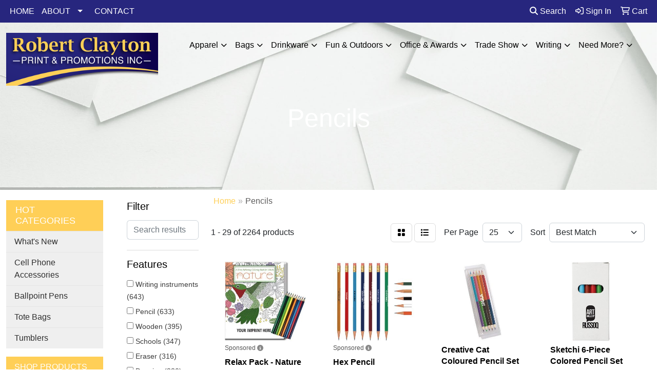

--- FILE ---
content_type: text/html
request_url: https://www.robertclayton.ca/ws/ws.dll/StartSrch?UID=33231&WENavID=15890979
body_size: 13378
content:
<!DOCTYPE html>
<html lang="en"><head>
<meta charset="utf-8">
<meta http-equiv="X-UA-Compatible" content="IE=edge">
<meta name="viewport" content="width=device-width, initial-scale=1">
<!-- The above 3 meta tags *must* come first in the head; any other head content must come *after* these tags -->


<link href="/distsite/styles/8/css/bootstrap.min.css" rel="stylesheet" />
<link href="https://fonts.googleapis.com/css?family=Open+Sans:400,600|Oswald:400,600" rel="stylesheet">
<link href="/distsite/styles/8/css/owl.carousel.min.css" rel="stylesheet">
<link href="/distsite/styles/8/css/nouislider.css" rel="stylesheet">
<!--<link href="/distsite/styles/8/css/menu.css" rel="stylesheet"/>-->
<link href="/distsite/styles/8/css/flexslider.css" rel="stylesheet">
<link href="/distsite/styles/8/css/all.min.css" rel="stylesheet">
<link href="/distsite/styles/8/css/slick/slick.css" rel="stylesheet"/>
<link href="/distsite/styles/8/css/lightbox/lightbox.css" rel="stylesheet"  />
<link href="/distsite/styles/8/css/yamm.css" rel="stylesheet" />
<!-- Custom styles for this theme -->
<link href="/we/we.dll/StyleSheet?UN=33231&Type=WETheme&TS=C45999.375162037" rel="stylesheet">
<!-- Custom styles for this theme -->
<link href="/we/we.dll/StyleSheet?UN=33231&Type=WETheme-PS&TS=C45999.375162037" rel="stylesheet">


<!-- HTML5 shim and Respond.js for IE8 support of HTML5 elements and media queries -->
<!--[if lt IE 9]>
      <script src="https://oss.maxcdn.com/html5shiv/3.7.3/html5shiv.min.js"></script>
      <script src="https://oss.maxcdn.com/respond/1.4.2/respond.min.js"></script>
    <![endif]-->

</head>

<body style="background:#fff;">


  <!-- Slide-Out Menu -->
  <div id="filter-menu" class="filter-menu">
    <button id="close-menu" class="btn-close"></button>
    <div class="menu-content">
      
<aside class="filter-sidebar">



<div class="filter-section first">
	<h2>Filter</h2>
	 <div class="input-group mb-3">
	 <input type="text" style="border-right:0;" placeholder="Search results" class="form-control text-search-within-results" name="SearchWithinResults" value="" maxlength="100" onkeyup="HandleTextFilter(event);">
	  <label class="input-group-text" style="background-color:#fff;"><a  style="display:none;" href="javascript:void(0);" class="remove-filter" data-toggle="tooltip" title="Clear" onclick="ClearTextFilter();"><i class="far fa-times" aria-hidden="true"></i> <span class="fa-sr-only">x</span></a></label>
	</div>
</div>

<a href="javascript:void(0);" class="clear-filters"  style="display:none;" onclick="ClearDrillDown();">Clear all filters</a>

<div class="filter-section"  style="display:none;">
	<h2>Categories</h2>

	<div class="filter-list">

	 

		<!-- wrapper for more filters -->
        <div class="show-filter">

		</div><!-- showfilters -->

	</div>

		<a href="#" class="show-more"  style="display:none;" >Show more</a>
</div>


<div class="filter-section" >
	<h2>Features</h2>

		<div class="filter-list">

	  		<div class="checkbox"><label><input class="filtercheckbox" type="checkbox" name="2|Writing instruments" ><span> Writing instruments (643)</span></label></div><div class="checkbox"><label><input class="filtercheckbox" type="checkbox" name="2|Pencil" ><span> Pencil (633)</span></label></div><div class="checkbox"><label><input class="filtercheckbox" type="checkbox" name="2|Wooden" ><span> Wooden (395)</span></label></div><div class="checkbox"><label><input class="filtercheckbox" type="checkbox" name="2|Schools" ><span> Schools (347)</span></label></div><div class="checkbox"><label><input class="filtercheckbox" type="checkbox" name="2|Eraser" ><span> Eraser (316)</span></label></div><div class="checkbox"><label><input class="filtercheckbox" type="checkbox" name="2|Drawing" ><span> Drawing (280)</span></label></div><div class="checkbox"><label><input class="filtercheckbox" type="checkbox" name="2|Wood" ><span> Wood (278)</span></label></div><div class="checkbox"><label><input class="filtercheckbox" type="checkbox" name="2|Round" ><span> Round (276)</span></label></div><div class="checkbox"><label><input class="filtercheckbox" type="checkbox" name="2|Writing" ><span> Writing (275)</span></label></div><div class="checkbox"><label><input class="filtercheckbox" type="checkbox" name="2|Lead" ><span> Lead (267)</span></label></div><div class="show-filter"><div class="checkbox"><label><input class="filtercheckbox" type="checkbox" name="2|Writing utensil" ><span> Writing utensil (252)</span></label></div><div class="checkbox"><label><input class="filtercheckbox" type="checkbox" name="2|Novelty pencil" ><span> Novelty pencil (220)</span></label></div><div class="checkbox"><label><input class="filtercheckbox" type="checkbox" name="2|Bentcil" ><span> Bentcil (219)</span></label></div><div class="checkbox"><label><input class="filtercheckbox" type="checkbox" name="2|Bent pencil" ><span> Bent pencil (217)</span></label></div><div class="checkbox"><label><input class="filtercheckbox" type="checkbox" name="2|Shape pencil" ><span> Shape pencil (217)</span></label></div><div class="checkbox"><label><input class="filtercheckbox" type="checkbox" name="2|Multicolor digital" ><span> Multicolor digital (211)</span></label></div><div class="checkbox"><label><input class="filtercheckbox" type="checkbox" name="2|Full color digital" ><span> Full color digital (209)</span></label></div><div class="checkbox"><label><input class="filtercheckbox" type="checkbox" name="2|Stationery" ><span> Stationery (209)</span></label></div><div class="checkbox"><label><input class="filtercheckbox" type="checkbox" name="2|Office" ><span> Office (208)</span></label></div><div class="checkbox"><label><input class="filtercheckbox" type="checkbox" name="2|Pen" ><span> Pen (200)</span></label></div><div class="checkbox"><label><input class="filtercheckbox" type="checkbox" name="2|Durable" ><span> Durable (177)</span></label></div><div class="checkbox"><label><input class="filtercheckbox" type="checkbox" name="2|Portable" ><span> Portable (176)</span></label></div><div class="checkbox"><label><input class="filtercheckbox" type="checkbox" name="2|Student" ><span> Student (173)</span></label></div><div class="checkbox"><label><input class="filtercheckbox" type="checkbox" name="2|Art" ><span> Art (155)</span></label></div><div class="checkbox"><label><input class="filtercheckbox" type="checkbox" name="2|#2hb graphite" ><span> #2hb graphite (140)</span></label></div><div class="checkbox"><label><input class="filtercheckbox" type="checkbox" name="2|Sketching" ><span> Sketching (136)</span></label></div><div class="checkbox"><label><input class="filtercheckbox" type="checkbox" name="2|Kid" ><span> Kid (120)</span></label></div><div class="checkbox"><label><input class="filtercheckbox" type="checkbox" name="2|Graphite" ><span> Graphite (118)</span></label></div><div class="checkbox"><label><input class="filtercheckbox" type="checkbox" name="2|Pocket clip" ><span> Pocket clip (116)</span></label></div><div class="checkbox"><label><input class="filtercheckbox" type="checkbox" name="2|Pre-sharpened" ><span> Pre-sharpened (112)</span></label></div><div class="checkbox"><label><input class="filtercheckbox" type="checkbox" name="2|Lightweight" ><span> Lightweight (108)</span></label></div><div class="checkbox"><label><input class="filtercheckbox" type="checkbox" name="2|Mechanical" ><span> Mechanical (100)</span></label></div><div class="checkbox"><label><input class="filtercheckbox" type="checkbox" name="2|Golf" ><span> Golf (95)</span></label></div><div class="checkbox"><label><input class="filtercheckbox" type="checkbox" name="2|Short" ><span> Short (92)</span></label></div><div class="checkbox"><label><input class="filtercheckbox" type="checkbox" name="2|Ferrule" ><span> Ferrule (87)</span></label></div><div class="checkbox"><label><input class="filtercheckbox" type="checkbox" name="2|Hexagon" ><span> Hexagon (82)</span></label></div><div class="checkbox"><label><input class="filtercheckbox" type="checkbox" name="2|Painting" ><span> Painting (82)</span></label></div><div class="checkbox"><label><input class="filtercheckbox" type="checkbox" name="2|Smooth" ><span> Smooth (80)</span></label></div><div class="checkbox"><label><input class="filtercheckbox" type="checkbox" name="2|Coloring" ><span> Coloring (79)</span></label></div><div class="checkbox"><label><input class="filtercheckbox" type="checkbox" name="2|Set" ><span> Set (79)</span></label></div><div class="checkbox"><label><input class="filtercheckbox" type="checkbox" name="2|Artist" ><span> Artist (78)</span></label></div><div class="checkbox"><label><input class="filtercheckbox" type="checkbox" name="2|#2hb graphite lead" ><span> #2hb graphite lead (77)</span></label></div><div class="checkbox"><label><input class="filtercheckbox" type="checkbox" name="2|Ballpoint" ><span> Ballpoint (77)</span></label></div><div class="checkbox"><label><input class="filtercheckbox" type="checkbox" name="2|Classroom" ><span> Classroom (76)</span></label></div><div class="checkbox"><label><input class="filtercheckbox" type="checkbox" name="2|Creative" ><span> Creative (75)</span></label></div><div class="checkbox"><label><input class="filtercheckbox" type="checkbox" name="2|Sharpener" ><span> Sharpener (74)</span></label></div><div class="checkbox"><label><input class="filtercheckbox" type="checkbox" name="2|Eco-friendly" ><span> Eco-friendly (72)</span></label></div><div class="checkbox"><label><input class="filtercheckbox" type="checkbox" name="2|Gift" ><span> Gift (72)</span></label></div><div class="checkbox"><label><input class="filtercheckbox" type="checkbox" name="2|Hex" ><span> Hex (72)</span></label></div><div class="checkbox"><label><input class="filtercheckbox" type="checkbox" name="2|Carpenter" ><span> Carpenter (71)</span></label></div></div>

			<!-- wrapper for more filters -->
			<div class="show-filter">

			</div><!-- showfilters -->
 		</div>
		<a href="#" class="show-more"  >Show more</a>


</div>


<div class="filter-section" >
	<h2>Colours</h2>

		<div class="filter-list">

		  	<div class="checkbox"><label><input class="filtercheckbox" type="checkbox" name="1|Red" ><span> Red (907)</span></label></div><div class="checkbox"><label><input class="filtercheckbox" type="checkbox" name="1|Green" ><span> Green (836)</span></label></div><div class="checkbox"><label><input class="filtercheckbox" type="checkbox" name="1|White" ><span> White (709)</span></label></div><div class="checkbox"><label><input class="filtercheckbox" type="checkbox" name="1|Black" ><span> Black (700)</span></label></div><div class="checkbox"><label><input class="filtercheckbox" type="checkbox" name="1|Blue" ><span> Blue (674)</span></label></div><div class="checkbox"><label><input class="filtercheckbox" type="checkbox" name="1|Pink" ><span> Pink (594)</span></label></div><div class="checkbox"><label><input class="filtercheckbox" type="checkbox" name="1|Orange" ><span> Orange (573)</span></label></div><div class="checkbox"><label><input class="filtercheckbox" type="checkbox" name="1|Yellow" ><span> Yellow (532)</span></label></div><div class="checkbox"><label><input class="filtercheckbox" type="checkbox" name="1|Purple" ><span> Purple (526)</span></label></div><div class="checkbox"><label><input class="filtercheckbox" type="checkbox" name="1|Silver" ><span> Silver (355)</span></label></div><div class="show-filter"><div class="checkbox"><label><input class="filtercheckbox" type="checkbox" name="1|Teal green" ><span> Teal green (238)</span></label></div><div class="checkbox"><label><input class="filtercheckbox" type="checkbox" name="1|Lime green" ><span> Lime green (234)</span></label></div><div class="checkbox"><label><input class="filtercheckbox" type="checkbox" name="1|Metallic gold" ><span> Metallic gold (226)</span></label></div><div class="checkbox"><label><input class="filtercheckbox" type="checkbox" name="1|Purple/pink" ><span> Purple/pink (221)</span></label></div><div class="checkbox"><label><input class="filtercheckbox" type="checkbox" name="1|Black/tan beige" ><span> Black/tan beige (218)</span></label></div><div class="checkbox"><label><input class="filtercheckbox" type="checkbox" name="1|Blue solid yellow" ><span> Blue solid yellow (218)</span></label></div><div class="checkbox"><label><input class="filtercheckbox" type="checkbox" name="1|Denim blue change green to lime" ><span> Denim blue change green to lime (218)</span></label></div><div class="checkbox"><label><input class="filtercheckbox" type="checkbox" name="1|Orange to yellow" ><span> Orange to yellow (218)</span></label></div><div class="checkbox"><label><input class="filtercheckbox" type="checkbox" name="1|Us currency green" ><span> Us currency green (218)</span></label></div><div class="checkbox"><label><input class="filtercheckbox" type="checkbox" name="1|Brown" ><span> Brown (148)</span></label></div><div class="checkbox"><label><input class="filtercheckbox" type="checkbox" name="1|Various" ><span> Various (139)</span></label></div><div class="checkbox"><label><input class="filtercheckbox" type="checkbox" name="1|Gray" ><span> Gray (105)</span></label></div><div class="checkbox"><label><input class="filtercheckbox" type="checkbox" name="1|Dark blue" ><span> Dark blue (100)</span></label></div><div class="checkbox"><label><input class="filtercheckbox" type="checkbox" name="1|Dark green" ><span> Dark green (92)</span></label></div><div class="checkbox"><label><input class="filtercheckbox" type="checkbox" name="1|Gold" ><span> Gold (72)</span></label></div><div class="checkbox"><label><input class="filtercheckbox" type="checkbox" name="1|Light blue" ><span> Light blue (70)</span></label></div><div class="checkbox"><label><input class="filtercheckbox" type="checkbox" name="1|Navy blue" ><span> Navy blue (62)</span></label></div><div class="checkbox"><label><input class="filtercheckbox" type="checkbox" name="1|Royal blue" ><span> Royal blue (59)</span></label></div><div class="checkbox"><label><input class="filtercheckbox" type="checkbox" name="1|Light green" ><span> Light green (52)</span></label></div><div class="checkbox"><label><input class="filtercheckbox" type="checkbox" name="1|Neon orange" ><span> Neon orange (49)</span></label></div><div class="checkbox"><label><input class="filtercheckbox" type="checkbox" name="1|Neon green" ><span> Neon green (48)</span></label></div><div class="checkbox"><label><input class="filtercheckbox" type="checkbox" name="1|Neon yellow" ><span> Neon yellow (47)</span></label></div><div class="checkbox"><label><input class="filtercheckbox" type="checkbox" name="1|Natural" ><span> Natural (46)</span></label></div><div class="checkbox"><label><input class="filtercheckbox" type="checkbox" name="1|Clear" ><span> Clear (44)</span></label></div><div class="checkbox"><label><input class="filtercheckbox" type="checkbox" name="1|Natural beige" ><span> Natural beige (43)</span></label></div><div class="checkbox"><label><input class="filtercheckbox" type="checkbox" name="1|Sky blue" ><span> Sky blue (40)</span></label></div><div class="checkbox"><label><input class="filtercheckbox" type="checkbox" name="1|Wood brown" ><span> Wood brown (34)</span></label></div><div class="checkbox"><label><input class="filtercheckbox" type="checkbox" name="1|Neon pink" ><span> Neon pink (31)</span></label></div><div class="checkbox"><label><input class="filtercheckbox" type="checkbox" name="1|Maroon red" ><span> Maroon red (29)</span></label></div><div class="checkbox"><label><input class="filtercheckbox" type="checkbox" name="1|Beige" ><span> Beige (24)</span></label></div><div class="checkbox"><label><input class="filtercheckbox" type="checkbox" name="1|Assorted" ><span> Assorted (23)</span></label></div><div class="checkbox"><label><input class="filtercheckbox" type="checkbox" name="1|White/various" ><span> White/various (21)</span></label></div><div class="checkbox"><label><input class="filtercheckbox" type="checkbox" name="1|Matte black" ><span> Matte black (19)</span></label></div><div class="checkbox"><label><input class="filtercheckbox" type="checkbox" name="1|Rosewood brown/gold" ><span> Rosewood brown/gold (19)</span></label></div><div class="checkbox"><label><input class="filtercheckbox" type="checkbox" name="1|Teal" ><span> Teal (18)</span></label></div><div class="checkbox"><label><input class="filtercheckbox" type="checkbox" name="1|Black/silver" ><span> Black/silver (16)</span></label></div><div class="checkbox"><label><input class="filtercheckbox" type="checkbox" name="1|Light pink" ><span> Light pink (15)</span></label></div><div class="checkbox"><label><input class="filtercheckbox" type="checkbox" name="1|Rose red" ><span> Rose red (15)</span></label></div><div class="checkbox"><label><input class="filtercheckbox" type="checkbox" name="1|Bright yellow" ><span> Bright yellow (14)</span></label></div><div class="checkbox"><label><input class="filtercheckbox" type="checkbox" name="1|Light purple" ><span> Light purple (14)</span></label></div></div>


			<!-- wrapper for more filters -->
			<div class="show-filter">

			</div><!-- showfilters -->

		  </div>

		<a href="#" class="show-more"  >Show more</a>
</div>


<div class="filter-section"  >
	<h2>Price Range</h2>
	<div class="filter-price-wrap">
		<div class="filter-price-inner">
			<div class="input-group">
				<span class="input-group-text input-group-text-white">$</span>
				<input type="text" class="form-control form-control-sm filter-min-prices" name="min-prices" value="" placeholder="Min" onkeyup="HandlePriceFilter(event);">
			</div>
			<div class="input-group">
				<span class="input-group-text input-group-text-white">$</span>
				<input type="text" class="form-control form-control-sm filter-max-prices" name="max-prices" value="" placeholder="Max" onkeyup="HandlePriceFilter(event);">
			</div>
		</div>
		<a href="javascript:void(0)" onclick="SetPriceFilter();" ><i class="fa-solid fa-chevron-right"></i></a>
	</div>
</div>

<div class="filter-section"   >
	<h2>Quantity</h2>
	<div class="filter-price-wrap mb-2">
		<input type="text" class="form-control form-control-sm filter-quantity" value="" placeholder="Qty" onkeyup="HandleQuantityFilter(event);">
		<a href="javascript:void(0)" onclick="SetQuantityFilter();"><i class="fa-solid fa-chevron-right"></i></a>
	</div>
</div>




	</aside>

    </div>
</div>




	<div class="container-fluid">
		<div class="row">

			<div class="col-md-3 col-lg-2">
        <div class="d-none d-md-block">
          <div id="desktop-filter">
            
<aside class="filter-sidebar">



<div class="filter-section first">
	<h2>Filter</h2>
	 <div class="input-group mb-3">
	 <input type="text" style="border-right:0;" placeholder="Search results" class="form-control text-search-within-results" name="SearchWithinResults" value="" maxlength="100" onkeyup="HandleTextFilter(event);">
	  <label class="input-group-text" style="background-color:#fff;"><a  style="display:none;" href="javascript:void(0);" class="remove-filter" data-toggle="tooltip" title="Clear" onclick="ClearTextFilter();"><i class="far fa-times" aria-hidden="true"></i> <span class="fa-sr-only">x</span></a></label>
	</div>
</div>

<a href="javascript:void(0);" class="clear-filters"  style="display:none;" onclick="ClearDrillDown();">Clear all filters</a>

<div class="filter-section"  style="display:none;">
	<h2>Categories</h2>

	<div class="filter-list">

	 

		<!-- wrapper for more filters -->
        <div class="show-filter">

		</div><!-- showfilters -->

	</div>

		<a href="#" class="show-more"  style="display:none;" >Show more</a>
</div>


<div class="filter-section" >
	<h2>Features</h2>

		<div class="filter-list">

	  		<div class="checkbox"><label><input class="filtercheckbox" type="checkbox" name="2|Writing instruments" ><span> Writing instruments (643)</span></label></div><div class="checkbox"><label><input class="filtercheckbox" type="checkbox" name="2|Pencil" ><span> Pencil (633)</span></label></div><div class="checkbox"><label><input class="filtercheckbox" type="checkbox" name="2|Wooden" ><span> Wooden (395)</span></label></div><div class="checkbox"><label><input class="filtercheckbox" type="checkbox" name="2|Schools" ><span> Schools (347)</span></label></div><div class="checkbox"><label><input class="filtercheckbox" type="checkbox" name="2|Eraser" ><span> Eraser (316)</span></label></div><div class="checkbox"><label><input class="filtercheckbox" type="checkbox" name="2|Drawing" ><span> Drawing (280)</span></label></div><div class="checkbox"><label><input class="filtercheckbox" type="checkbox" name="2|Wood" ><span> Wood (278)</span></label></div><div class="checkbox"><label><input class="filtercheckbox" type="checkbox" name="2|Round" ><span> Round (276)</span></label></div><div class="checkbox"><label><input class="filtercheckbox" type="checkbox" name="2|Writing" ><span> Writing (275)</span></label></div><div class="checkbox"><label><input class="filtercheckbox" type="checkbox" name="2|Lead" ><span> Lead (267)</span></label></div><div class="show-filter"><div class="checkbox"><label><input class="filtercheckbox" type="checkbox" name="2|Writing utensil" ><span> Writing utensil (252)</span></label></div><div class="checkbox"><label><input class="filtercheckbox" type="checkbox" name="2|Novelty pencil" ><span> Novelty pencil (220)</span></label></div><div class="checkbox"><label><input class="filtercheckbox" type="checkbox" name="2|Bentcil" ><span> Bentcil (219)</span></label></div><div class="checkbox"><label><input class="filtercheckbox" type="checkbox" name="2|Bent pencil" ><span> Bent pencil (217)</span></label></div><div class="checkbox"><label><input class="filtercheckbox" type="checkbox" name="2|Shape pencil" ><span> Shape pencil (217)</span></label></div><div class="checkbox"><label><input class="filtercheckbox" type="checkbox" name="2|Multicolor digital" ><span> Multicolor digital (211)</span></label></div><div class="checkbox"><label><input class="filtercheckbox" type="checkbox" name="2|Full color digital" ><span> Full color digital (209)</span></label></div><div class="checkbox"><label><input class="filtercheckbox" type="checkbox" name="2|Stationery" ><span> Stationery (209)</span></label></div><div class="checkbox"><label><input class="filtercheckbox" type="checkbox" name="2|Office" ><span> Office (208)</span></label></div><div class="checkbox"><label><input class="filtercheckbox" type="checkbox" name="2|Pen" ><span> Pen (200)</span></label></div><div class="checkbox"><label><input class="filtercheckbox" type="checkbox" name="2|Durable" ><span> Durable (177)</span></label></div><div class="checkbox"><label><input class="filtercheckbox" type="checkbox" name="2|Portable" ><span> Portable (176)</span></label></div><div class="checkbox"><label><input class="filtercheckbox" type="checkbox" name="2|Student" ><span> Student (173)</span></label></div><div class="checkbox"><label><input class="filtercheckbox" type="checkbox" name="2|Art" ><span> Art (155)</span></label></div><div class="checkbox"><label><input class="filtercheckbox" type="checkbox" name="2|#2hb graphite" ><span> #2hb graphite (140)</span></label></div><div class="checkbox"><label><input class="filtercheckbox" type="checkbox" name="2|Sketching" ><span> Sketching (136)</span></label></div><div class="checkbox"><label><input class="filtercheckbox" type="checkbox" name="2|Kid" ><span> Kid (120)</span></label></div><div class="checkbox"><label><input class="filtercheckbox" type="checkbox" name="2|Graphite" ><span> Graphite (118)</span></label></div><div class="checkbox"><label><input class="filtercheckbox" type="checkbox" name="2|Pocket clip" ><span> Pocket clip (116)</span></label></div><div class="checkbox"><label><input class="filtercheckbox" type="checkbox" name="2|Pre-sharpened" ><span> Pre-sharpened (112)</span></label></div><div class="checkbox"><label><input class="filtercheckbox" type="checkbox" name="2|Lightweight" ><span> Lightweight (108)</span></label></div><div class="checkbox"><label><input class="filtercheckbox" type="checkbox" name="2|Mechanical" ><span> Mechanical (100)</span></label></div><div class="checkbox"><label><input class="filtercheckbox" type="checkbox" name="2|Golf" ><span> Golf (95)</span></label></div><div class="checkbox"><label><input class="filtercheckbox" type="checkbox" name="2|Short" ><span> Short (92)</span></label></div><div class="checkbox"><label><input class="filtercheckbox" type="checkbox" name="2|Ferrule" ><span> Ferrule (87)</span></label></div><div class="checkbox"><label><input class="filtercheckbox" type="checkbox" name="2|Hexagon" ><span> Hexagon (82)</span></label></div><div class="checkbox"><label><input class="filtercheckbox" type="checkbox" name="2|Painting" ><span> Painting (82)</span></label></div><div class="checkbox"><label><input class="filtercheckbox" type="checkbox" name="2|Smooth" ><span> Smooth (80)</span></label></div><div class="checkbox"><label><input class="filtercheckbox" type="checkbox" name="2|Coloring" ><span> Coloring (79)</span></label></div><div class="checkbox"><label><input class="filtercheckbox" type="checkbox" name="2|Set" ><span> Set (79)</span></label></div><div class="checkbox"><label><input class="filtercheckbox" type="checkbox" name="2|Artist" ><span> Artist (78)</span></label></div><div class="checkbox"><label><input class="filtercheckbox" type="checkbox" name="2|#2hb graphite lead" ><span> #2hb graphite lead (77)</span></label></div><div class="checkbox"><label><input class="filtercheckbox" type="checkbox" name="2|Ballpoint" ><span> Ballpoint (77)</span></label></div><div class="checkbox"><label><input class="filtercheckbox" type="checkbox" name="2|Classroom" ><span> Classroom (76)</span></label></div><div class="checkbox"><label><input class="filtercheckbox" type="checkbox" name="2|Creative" ><span> Creative (75)</span></label></div><div class="checkbox"><label><input class="filtercheckbox" type="checkbox" name="2|Sharpener" ><span> Sharpener (74)</span></label></div><div class="checkbox"><label><input class="filtercheckbox" type="checkbox" name="2|Eco-friendly" ><span> Eco-friendly (72)</span></label></div><div class="checkbox"><label><input class="filtercheckbox" type="checkbox" name="2|Gift" ><span> Gift (72)</span></label></div><div class="checkbox"><label><input class="filtercheckbox" type="checkbox" name="2|Hex" ><span> Hex (72)</span></label></div><div class="checkbox"><label><input class="filtercheckbox" type="checkbox" name="2|Carpenter" ><span> Carpenter (71)</span></label></div></div>

			<!-- wrapper for more filters -->
			<div class="show-filter">

			</div><!-- showfilters -->
 		</div>
		<a href="#" class="show-more"  >Show more</a>


</div>


<div class="filter-section" >
	<h2>Colours</h2>

		<div class="filter-list">

		  	<div class="checkbox"><label><input class="filtercheckbox" type="checkbox" name="1|Red" ><span> Red (907)</span></label></div><div class="checkbox"><label><input class="filtercheckbox" type="checkbox" name="1|Green" ><span> Green (836)</span></label></div><div class="checkbox"><label><input class="filtercheckbox" type="checkbox" name="1|White" ><span> White (709)</span></label></div><div class="checkbox"><label><input class="filtercheckbox" type="checkbox" name="1|Black" ><span> Black (700)</span></label></div><div class="checkbox"><label><input class="filtercheckbox" type="checkbox" name="1|Blue" ><span> Blue (674)</span></label></div><div class="checkbox"><label><input class="filtercheckbox" type="checkbox" name="1|Pink" ><span> Pink (594)</span></label></div><div class="checkbox"><label><input class="filtercheckbox" type="checkbox" name="1|Orange" ><span> Orange (573)</span></label></div><div class="checkbox"><label><input class="filtercheckbox" type="checkbox" name="1|Yellow" ><span> Yellow (532)</span></label></div><div class="checkbox"><label><input class="filtercheckbox" type="checkbox" name="1|Purple" ><span> Purple (526)</span></label></div><div class="checkbox"><label><input class="filtercheckbox" type="checkbox" name="1|Silver" ><span> Silver (355)</span></label></div><div class="show-filter"><div class="checkbox"><label><input class="filtercheckbox" type="checkbox" name="1|Teal green" ><span> Teal green (238)</span></label></div><div class="checkbox"><label><input class="filtercheckbox" type="checkbox" name="1|Lime green" ><span> Lime green (234)</span></label></div><div class="checkbox"><label><input class="filtercheckbox" type="checkbox" name="1|Metallic gold" ><span> Metallic gold (226)</span></label></div><div class="checkbox"><label><input class="filtercheckbox" type="checkbox" name="1|Purple/pink" ><span> Purple/pink (221)</span></label></div><div class="checkbox"><label><input class="filtercheckbox" type="checkbox" name="1|Black/tan beige" ><span> Black/tan beige (218)</span></label></div><div class="checkbox"><label><input class="filtercheckbox" type="checkbox" name="1|Blue solid yellow" ><span> Blue solid yellow (218)</span></label></div><div class="checkbox"><label><input class="filtercheckbox" type="checkbox" name="1|Denim blue change green to lime" ><span> Denim blue change green to lime (218)</span></label></div><div class="checkbox"><label><input class="filtercheckbox" type="checkbox" name="1|Orange to yellow" ><span> Orange to yellow (218)</span></label></div><div class="checkbox"><label><input class="filtercheckbox" type="checkbox" name="1|Us currency green" ><span> Us currency green (218)</span></label></div><div class="checkbox"><label><input class="filtercheckbox" type="checkbox" name="1|Brown" ><span> Brown (148)</span></label></div><div class="checkbox"><label><input class="filtercheckbox" type="checkbox" name="1|Various" ><span> Various (139)</span></label></div><div class="checkbox"><label><input class="filtercheckbox" type="checkbox" name="1|Gray" ><span> Gray (105)</span></label></div><div class="checkbox"><label><input class="filtercheckbox" type="checkbox" name="1|Dark blue" ><span> Dark blue (100)</span></label></div><div class="checkbox"><label><input class="filtercheckbox" type="checkbox" name="1|Dark green" ><span> Dark green (92)</span></label></div><div class="checkbox"><label><input class="filtercheckbox" type="checkbox" name="1|Gold" ><span> Gold (72)</span></label></div><div class="checkbox"><label><input class="filtercheckbox" type="checkbox" name="1|Light blue" ><span> Light blue (70)</span></label></div><div class="checkbox"><label><input class="filtercheckbox" type="checkbox" name="1|Navy blue" ><span> Navy blue (62)</span></label></div><div class="checkbox"><label><input class="filtercheckbox" type="checkbox" name="1|Royal blue" ><span> Royal blue (59)</span></label></div><div class="checkbox"><label><input class="filtercheckbox" type="checkbox" name="1|Light green" ><span> Light green (52)</span></label></div><div class="checkbox"><label><input class="filtercheckbox" type="checkbox" name="1|Neon orange" ><span> Neon orange (49)</span></label></div><div class="checkbox"><label><input class="filtercheckbox" type="checkbox" name="1|Neon green" ><span> Neon green (48)</span></label></div><div class="checkbox"><label><input class="filtercheckbox" type="checkbox" name="1|Neon yellow" ><span> Neon yellow (47)</span></label></div><div class="checkbox"><label><input class="filtercheckbox" type="checkbox" name="1|Natural" ><span> Natural (46)</span></label></div><div class="checkbox"><label><input class="filtercheckbox" type="checkbox" name="1|Clear" ><span> Clear (44)</span></label></div><div class="checkbox"><label><input class="filtercheckbox" type="checkbox" name="1|Natural beige" ><span> Natural beige (43)</span></label></div><div class="checkbox"><label><input class="filtercheckbox" type="checkbox" name="1|Sky blue" ><span> Sky blue (40)</span></label></div><div class="checkbox"><label><input class="filtercheckbox" type="checkbox" name="1|Wood brown" ><span> Wood brown (34)</span></label></div><div class="checkbox"><label><input class="filtercheckbox" type="checkbox" name="1|Neon pink" ><span> Neon pink (31)</span></label></div><div class="checkbox"><label><input class="filtercheckbox" type="checkbox" name="1|Maroon red" ><span> Maroon red (29)</span></label></div><div class="checkbox"><label><input class="filtercheckbox" type="checkbox" name="1|Beige" ><span> Beige (24)</span></label></div><div class="checkbox"><label><input class="filtercheckbox" type="checkbox" name="1|Assorted" ><span> Assorted (23)</span></label></div><div class="checkbox"><label><input class="filtercheckbox" type="checkbox" name="1|White/various" ><span> White/various (21)</span></label></div><div class="checkbox"><label><input class="filtercheckbox" type="checkbox" name="1|Matte black" ><span> Matte black (19)</span></label></div><div class="checkbox"><label><input class="filtercheckbox" type="checkbox" name="1|Rosewood brown/gold" ><span> Rosewood brown/gold (19)</span></label></div><div class="checkbox"><label><input class="filtercheckbox" type="checkbox" name="1|Teal" ><span> Teal (18)</span></label></div><div class="checkbox"><label><input class="filtercheckbox" type="checkbox" name="1|Black/silver" ><span> Black/silver (16)</span></label></div><div class="checkbox"><label><input class="filtercheckbox" type="checkbox" name="1|Light pink" ><span> Light pink (15)</span></label></div><div class="checkbox"><label><input class="filtercheckbox" type="checkbox" name="1|Rose red" ><span> Rose red (15)</span></label></div><div class="checkbox"><label><input class="filtercheckbox" type="checkbox" name="1|Bright yellow" ><span> Bright yellow (14)</span></label></div><div class="checkbox"><label><input class="filtercheckbox" type="checkbox" name="1|Light purple" ><span> Light purple (14)</span></label></div></div>


			<!-- wrapper for more filters -->
			<div class="show-filter">

			</div><!-- showfilters -->

		  </div>

		<a href="#" class="show-more"  >Show more</a>
</div>


<div class="filter-section"  >
	<h2>Price Range</h2>
	<div class="filter-price-wrap">
		<div class="filter-price-inner">
			<div class="input-group">
				<span class="input-group-text input-group-text-white">$</span>
				<input type="text" class="form-control form-control-sm filter-min-prices" name="min-prices" value="" placeholder="Min" onkeyup="HandlePriceFilter(event);">
			</div>
			<div class="input-group">
				<span class="input-group-text input-group-text-white">$</span>
				<input type="text" class="form-control form-control-sm filter-max-prices" name="max-prices" value="" placeholder="Max" onkeyup="HandlePriceFilter(event);">
			</div>
		</div>
		<a href="javascript:void(0)" onclick="SetPriceFilter();" ><i class="fa-solid fa-chevron-right"></i></a>
	</div>
</div>

<div class="filter-section"   >
	<h2>Quantity</h2>
	<div class="filter-price-wrap mb-2">
		<input type="text" class="form-control form-control-sm filter-quantity" value="" placeholder="Qty" onkeyup="HandleQuantityFilter(event);">
		<a href="javascript:void(0)" onclick="SetQuantityFilter();"><i class="fa-solid fa-chevron-right"></i></a>
	</div>
</div>




	</aside>

          </div>
        </div>
			</div>

			<div class="col-md-9 col-lg-10">
				

				<ol class="breadcrumb"  >
              		<li><a href="https://www.robertclayton.ca" target="_top">Home</a></li>
             	 	<li class="active">Pencils</li>
            	</ol>




				<div id="product-list-controls">

				
						<div class="d-flex align-items-center justify-content-between">
							<div class="d-none d-md-block me-3">
								1 - 29 of  2264 <span class="d-none d-lg-inline">products</span>
							</div>
					  
						  <!-- Right Aligned Controls -->
						  <div class="product-controls-right d-flex align-items-center">
       
              <button id="show-filter-button" class="btn btn-control d-block d-md-none"><i class="fa-solid fa-filter" aria-hidden="true"></i></button>

							
							<span class="me-3">
								<a href="/ws/ws.dll/StartSrch?UID=33231&WENavID=15890979&View=T&ST=260121083428412118828234854" class="btn btn-control grid" title="Change to Grid View"><i class="fa-solid fa-grid-2" aria-hidden="true"></i>  <span class="fa-sr-only">Grid</span></a>
								<a href="/ws/ws.dll/StartSrch?UID=33231&WENavID=15890979&View=L&ST=260121083428412118828234854" class="btn btn-control" title="Change to List View"><i class="fa-solid fa-list"></i> <span class="fa-sr-only">List</span></a>
							</span>
							
					  
							<!-- Number of Items Per Page -->
							<div class="me-2 d-none d-lg-block">
								<label>Per Page</label>
							</div>
							<div class="me-3 d-none d-md-block">
								<select class="form-select notranslate" onchange="GoToNewURL(this);" aria-label="Items per page">
									<option value="/ws/ws.dll/StartSrch?UID=33231&WENavID=15890979&ST=260121083428412118828234854&PPP=10" >10</option><option value="/ws/ws.dll/StartSrch?UID=33231&WENavID=15890979&ST=260121083428412118828234854&PPP=25" selected>25</option><option value="/ws/ws.dll/StartSrch?UID=33231&WENavID=15890979&ST=260121083428412118828234854&PPP=50" >50</option><option value="/ws/ws.dll/StartSrch?UID=33231&WENavID=15890979&ST=260121083428412118828234854&PPP=100" >100</option><option value="/ws/ws.dll/StartSrch?UID=33231&WENavID=15890979&ST=260121083428412118828234854&PPP=250" >250</option>
								
								</select>
							</div>
					  
							<!-- Sort By -->
							<div class="d-none d-lg-block me-2">
								<label>Sort</label>
							</div>
							<div>
								<select class="form-select" onchange="GoToNewURL(this);">
									<option value="/ws/ws.dll/StartSrch?UID=33231&WENavID=15890979&Sort=0" selected>Best Match</option><option value="/ws/ws.dll/StartSrch?UID=33231&WENavID=15890979&Sort=3">Most Popular</option><option value="/ws/ws.dll/StartSrch?UID=33231&WENavID=15890979&Sort=1">Price (Low to High)</option><option value="/ws/ws.dll/StartSrch?UID=33231&WENavID=15890979&Sort=2">Price (High to Low)</option>
								 </select>
							</div>
						  </div>
						</div>

			  </div>

				<!-- Product Results List -->
				<ul class="thumbnail-list"><li>
 <a href="https://www.robertclayton.ca/p/HXMVK-HJQDP/relax-pack-nature-coloring-book-for-adults--colored-pencils" target="_parent" alt="Relax Pack - Nature Coloring Book for Adults + Colored Pencils" data-adid="50731|5010888" onclick="PostAdStatToService(385010888,1);">
 <div class="pr-list-grid">
		<img class="img-responsive" src="/ws/ws.dll/QPic?SN=50731&P=385010888&I=0&PX=300" alt="Relax Pack - Nature Coloring Book for Adults + Colored Pencils">
		<p class="pr-list-sponsored">Sponsored <span data-bs-toggle="tooltip" data-container="body" data-bs-placement="top" title="You're seeing this ad based on the product's relevance to your search query."><i class="fa fa-info-circle" aria-hidden="true"></i></span></p>
		<p class="pr-name">Relax Pack - Nature Coloring Book for Adults + Colored Pencils</p>
		<div class="pr-meta-row">
			<div class="product-reviews"  style="display:none;">
				<div class="rating-stars">
				<i class="fa-solid fa-star-sharp active" aria-hidden="true"></i><i class="fa-solid fa-star-sharp active" aria-hidden="true"></i><i class="fa-solid fa-star-sharp active" aria-hidden="true"></i><i class="fa-solid fa-star-sharp active" aria-hidden="true"></i><i class="fa-solid fa-star-sharp active" aria-hidden="true"></i>
				</div>
				<span class="rating-count">(1)</span>
			</div>
			
		</div>
		<p class="pr-number"  ><span class="notranslate">Item #HXMVK-HJQDP</span></p>
		<p class="pr-price"  ><span class="notranslate">$7.38</span> - <span class="notranslate">$8.15</span></p>
 </div>
 </a>
</li>
<li>
 <a href="https://www.robertclayton.ca/p/CGHSL-MHXFI/hex-pencil" target="_parent" alt="Hex Pencil" data-adid="69455|6035931" onclick="PostAdStatToService(186035931,1);">
 <div class="pr-list-grid">
		<img class="img-responsive" src="/ws/ws.dll/QPic?SN=69455&P=186035931&I=0&PX=300" alt="Hex Pencil">
		<p class="pr-list-sponsored">Sponsored <span data-bs-toggle="tooltip" data-container="body" data-bs-placement="top" title="You're seeing this ad based on the product's relevance to your search query."><i class="fa fa-info-circle" aria-hidden="true"></i></span></p>
		<p class="pr-name">Hex Pencil</p>
		<div class="pr-meta-row">
			<div class="product-reviews"  style="display:none;">
				<div class="rating-stars">
				<i class="fa-solid fa-star-sharp" aria-hidden="true"></i><i class="fa-solid fa-star-sharp" aria-hidden="true"></i><i class="fa-solid fa-star-sharp" aria-hidden="true"></i><i class="fa-solid fa-star-sharp" aria-hidden="true"></i><i class="fa-solid fa-star-sharp" aria-hidden="true"></i>
				</div>
				<span class="rating-count">(0)</span>
			</div>
			
		</div>
		<p class="pr-number"  ><span class="notranslate">Item #CGHSL-MHXFI</span></p>
		<p class="pr-price"  ><span class="notranslate">$0.54</span> - <span class="notranslate">$0.71</span></p>
 </div>
 </a>
</li>
<a name="2" href="#" alt="Item 2"></a>
<li>
 <a href="https://www.robertclayton.ca/p/YLCNE-KKRSI/creative-cat-coloured-pencil-set" target="_parent" alt="Creative Cat Coloured Pencil Set">
 <div class="pr-list-grid">
		<img class="img-responsive" src="/ws/ws.dll/QPic?SN=67658&P=985439251&I=0&PX=300" alt="Creative Cat Coloured Pencil Set">
		<p class="pr-name">Creative Cat Coloured Pencil Set</p>
		<div class="pr-meta-row">
			<div class="product-reviews"  style="display:none;">
				<div class="rating-stars">
				<i class="fa-solid fa-star-sharp" aria-hidden="true"></i><i class="fa-solid fa-star-sharp" aria-hidden="true"></i><i class="fa-solid fa-star-sharp" aria-hidden="true"></i><i class="fa-solid fa-star-sharp" aria-hidden="true"></i><i class="fa-solid fa-star-sharp" aria-hidden="true"></i>
				</div>
				<span class="rating-count">(0)</span>
			</div>
			
		</div>
		<p class="pr-number"  ><span class="notranslate">Item #YLCNE-KKRSI</span></p>
		<p class="pr-price"  ><span class="notranslate">$3.02</span> - <span class="notranslate">$4.68</span></p>
 </div>
 </a>
</li>
<a name="3" href="#" alt="Item 3"></a>
<li>
 <a href="https://www.robertclayton.ca/p/GQXMJ-MZPCK/sketchi-6-piece-colored-pencil-set" target="_parent" alt="Sketchi 6-Piece Colored Pencil Set">
 <div class="pr-list-grid">
		<img class="img-responsive" src="/ws/ws.dll/QPic?SN=67435&P=167021733&I=0&PX=300" alt="Sketchi 6-Piece Colored Pencil Set">
		<p class="pr-name">Sketchi 6-Piece Colored Pencil Set</p>
		<div class="pr-meta-row">
			<div class="product-reviews"  style="display:none;">
				<div class="rating-stars">
				<i class="fa-solid fa-star-sharp" aria-hidden="true"></i><i class="fa-solid fa-star-sharp" aria-hidden="true"></i><i class="fa-solid fa-star-sharp" aria-hidden="true"></i><i class="fa-solid fa-star-sharp" aria-hidden="true"></i><i class="fa-solid fa-star-sharp" aria-hidden="true"></i>
				</div>
				<span class="rating-count">(0)</span>
			</div>
			
		</div>
		<p class="pr-number"  ><span class="notranslate">Item #GQXMJ-MZPCK</span></p>
		<p class="pr-price"  ><span class="notranslate">$1.71</span> - <span class="notranslate">$2.98</span></p>
 </div>
 </a>
</li>
<a name="4" href="#" alt="Item 4"></a>
<li>
 <a href="https://www.robertclayton.ca/p/BQDQG-GZZPH/sprout-pencil-with-single-sided-basil-seed-paper" target="_parent" alt="Sprout Pencil With Single-Sided Basil Seed Paper">
 <div class="pr-list-grid">
		<img class="img-responsive" src="/ws/ws.dll/QPic?SN=69866&P=796086490&I=0&PX=300" alt="Sprout Pencil With Single-Sided Basil Seed Paper">
		<p class="pr-name">Sprout Pencil With Single-Sided Basil Seed Paper</p>
		<div class="pr-meta-row">
			<div class="product-reviews"  style="display:none;">
				<div class="rating-stars">
				<i class="fa-solid fa-star-sharp" aria-hidden="true"></i><i class="fa-solid fa-star-sharp" aria-hidden="true"></i><i class="fa-solid fa-star-sharp" aria-hidden="true"></i><i class="fa-solid fa-star-sharp" aria-hidden="true"></i><i class="fa-solid fa-star-sharp" aria-hidden="true"></i>
				</div>
				<span class="rating-count">(0)</span>
			</div>
			
		</div>
		<p class="pr-number"  ><span class="notranslate">Item #BQDQG-GZZPH</span></p>
		<p class="pr-price"  ><span class="notranslate">$5.31</span> - <span class="notranslate">$5.63</span></p>
 </div>
 </a>
</li>
<a name="5" href="#" alt="Item 5"></a>
<li>
 <a href="https://www.robertclayton.ca/p/DTGJF-NNZNH/jo-bee-recycled-mood-pencil-with-matching-eraser" target="_parent" alt="Jo-Bee Recycled Mood Pencil with Matching Eraser">
 <div class="pr-list-grid">
		<img class="img-responsive" src="/ws/ws.dll/QPic?SN=67658&P=968854320&I=0&PX=300" alt="Jo-Bee Recycled Mood Pencil with Matching Eraser">
		<p class="pr-name">Jo-Bee Recycled Mood Pencil with Matching Eraser</p>
		<div class="pr-meta-row">
			<div class="product-reviews"  style="display:none;">
				<div class="rating-stars">
				<i class="fa-solid fa-star-sharp" aria-hidden="true"></i><i class="fa-solid fa-star-sharp" aria-hidden="true"></i><i class="fa-solid fa-star-sharp" aria-hidden="true"></i><i class="fa-solid fa-star-sharp" aria-hidden="true"></i><i class="fa-solid fa-star-sharp" aria-hidden="true"></i>
				</div>
				<span class="rating-count">(0)</span>
			</div>
			
		</div>
		<p class="pr-number"  ><span class="notranslate">Item #DTGJF-NNZNH</span></p>
		<p class="pr-price"  ><span class="notranslate">$0.87</span> - <span class="notranslate">$1.29</span></p>
 </div>
 </a>
</li>
<a name="6" href="#" alt="Item 6"></a>
<li>
 <a href="https://www.robertclayton.ca/p/HNNXC-MJTRQ/stargate-pen--pencil-gift-set" target="_parent" alt="Stargate Pen &amp; Pencil Gift Set">
 <div class="pr-list-grid">
		<img class="img-responsive" src="/ws/ws.dll/QPic?SN=69353&P=145700039&I=0&PX=300" alt="Stargate Pen &amp; Pencil Gift Set">
		<p class="pr-name">Stargate Pen &amp; Pencil Gift Set</p>
		<div class="pr-meta-row">
			<div class="product-reviews"  style="display:none;">
				<div class="rating-stars">
				<i class="fa-solid fa-star-sharp" aria-hidden="true"></i><i class="fa-solid fa-star-sharp" aria-hidden="true"></i><i class="fa-solid fa-star-sharp" aria-hidden="true"></i><i class="fa-solid fa-star-sharp" aria-hidden="true"></i><i class="fa-solid fa-star-sharp" aria-hidden="true"></i>
				</div>
				<span class="rating-count">(0)</span>
			</div>
			
		</div>
		<p class="pr-number"  ><span class="notranslate">Item #HNNXC-MJTRQ</span></p>
		<p class="pr-price"  ><span class="notranslate">$16.89</span> - <span class="notranslate">$19.85</span></p>
 </div>
 </a>
</li>
<a name="7" href="#" alt="Item 7"></a>
<li>
 <a href="https://www.robertclayton.ca/p/GWMXL-PRGPJ/vividprint-pencil-weraser" target="_parent" alt="VividPrint™ Pencil w/Eraser">
 <div class="pr-list-grid">
		<img class="img-responsive" src="/ws/ws.dll/QPic?SN=69353&P=188751902&I=0&PX=300" alt="VividPrint™ Pencil w/Eraser">
		<p class="pr-name">VividPrint™ Pencil w/Eraser</p>
		<div class="pr-meta-row">
			<div class="product-reviews"  style="display:none;">
				<div class="rating-stars">
				<i class="fa-solid fa-star-sharp" aria-hidden="true"></i><i class="fa-solid fa-star-sharp" aria-hidden="true"></i><i class="fa-solid fa-star-sharp" aria-hidden="true"></i><i class="fa-solid fa-star-sharp" aria-hidden="true"></i><i class="fa-solid fa-star-sharp" aria-hidden="true"></i>
				</div>
				<span class="rating-count">(0)</span>
			</div>
			
		</div>
		<p class="pr-number"  ><span class="notranslate">Item #GWMXL-PRGPJ</span></p>
		<p class="pr-price"  ><span class="notranslate">$0.6862</span> - <span class="notranslate">$0.9928</span></p>
 </div>
 </a>
</li>
<a name="8" href="#" alt="Item 8"></a>
<li>
 <a href="https://www.robertclayton.ca/p/HQRJC-ILDPI/master-custom-carpenter-pencil" target="_parent" alt="Master Custom Carpenter Pencil">
 <div class="pr-list-grid">
		<img class="img-responsive" src="/ws/ws.dll/QPic?SN=69353&P=768740071&I=0&PX=300" alt="Master Custom Carpenter Pencil">
		<p class="pr-name">Master Custom Carpenter Pencil</p>
		<div class="pr-meta-row">
			<div class="product-reviews"  style="display:none;">
				<div class="rating-stars">
				<i class="fa-solid fa-star-sharp" aria-hidden="true"></i><i class="fa-solid fa-star-sharp" aria-hidden="true"></i><i class="fa-solid fa-star-sharp" aria-hidden="true"></i><i class="fa-solid fa-star-sharp" aria-hidden="true"></i><i class="fa-solid fa-star-sharp" aria-hidden="true"></i>
				</div>
				<span class="rating-count">(0)</span>
			</div>
			
		</div>
		<p class="pr-number"  ><span class="notranslate">Item #HQRJC-ILDPI</span></p>
		<p class="pr-price"  ><span class="notranslate">$0.6716</span> - <span class="notranslate">$0.9052</span></p>
 </div>
 </a>
</li>
<a name="9" href="#" alt="Item 9"></a>
<li>
 <a href="https://www.robertclayton.ca/p/HWWYI-KPCMI/stargate-mechanical-pencil" target="_parent" alt="Stargate Mechanical Pencil">
 <div class="pr-list-grid">
		<img class="img-responsive" src="/ws/ws.dll/QPic?SN=69353&P=157250651&I=0&PX=300" alt="Stargate Mechanical Pencil">
		<p class="pr-name">Stargate Mechanical Pencil</p>
		<div class="pr-meta-row">
			<div class="product-reviews"  style="display:none;">
				<div class="rating-stars">
				<i class="fa-solid fa-star-sharp" aria-hidden="true"></i><i class="fa-solid fa-star-sharp" aria-hidden="true"></i><i class="fa-solid fa-star-sharp" aria-hidden="true"></i><i class="fa-solid fa-star-sharp" aria-hidden="true"></i><i class="fa-solid fa-star-sharp" aria-hidden="true"></i>
				</div>
				<span class="rating-count">(0)</span>
			</div>
			
		</div>
		<p class="pr-number"  ><span class="notranslate">Item #HWWYI-KPCMI</span></p>
		<p class="pr-price"  ><span class="notranslate">$6.47</span> - <span class="notranslate">$7.60</span></p>
 </div>
 </a>
</li>
<a name="10" href="#" alt="Item 10"></a>
<li>
 <a href="https://www.robertclayton.ca/p/CLQLC-LYJGO/lucky-clicker-bamboo-pencil" target="_parent" alt="Lucky Clicker Bamboo Pencil">
 <div class="pr-list-grid">
		<img class="img-responsive" src="/ws/ws.dll/QPic?SN=69353&P=148145047&I=0&PX=300" alt="Lucky Clicker Bamboo Pencil">
		<p class="pr-name">Lucky Clicker Bamboo Pencil</p>
		<div class="pr-meta-row">
			<div class="product-reviews"  style="display:none;">
				<div class="rating-stars">
				<i class="fa-solid fa-star-sharp" aria-hidden="true"></i><i class="fa-solid fa-star-sharp" aria-hidden="true"></i><i class="fa-solid fa-star-sharp" aria-hidden="true"></i><i class="fa-solid fa-star-sharp" aria-hidden="true"></i><i class="fa-solid fa-star-sharp" aria-hidden="true"></i>
				</div>
				<span class="rating-count">(0)</span>
			</div>
			
		</div>
		<p class="pr-number"  ><span class="notranslate">Item #CLQLC-LYJGO</span></p>
		<p class="pr-price"  ><span class="notranslate">$1.81</span> - <span class="notranslate">$2.13</span></p>
 </div>
 </a>
</li>
<a name="11" href="#" alt="Item 11"></a>
<li>
 <a href="https://www.robertclayton.ca/p/BDTPG-IVFPO/single-sided-plantable-pencil-sleeves" target="_parent" alt="Single-Sided Plantable Pencil Sleeves">
 <div class="pr-list-grid">
		<img class="img-responsive" src="/ws/ws.dll/QPic?SN=69866&P=536086477&I=0&PX=300" alt="Single-Sided Plantable Pencil Sleeves">
		<p class="pr-name">Single-Sided Plantable Pencil Sleeves</p>
		<div class="pr-meta-row">
			<div class="product-reviews"  style="display:none;">
				<div class="rating-stars">
				<i class="fa-solid fa-star-sharp" aria-hidden="true"></i><i class="fa-solid fa-star-sharp" aria-hidden="true"></i><i class="fa-solid fa-star-sharp" aria-hidden="true"></i><i class="fa-solid fa-star-sharp" aria-hidden="true"></i><i class="fa-solid fa-star-sharp" aria-hidden="true"></i>
				</div>
				<span class="rating-count">(0)</span>
			</div>
			
		</div>
		<p class="pr-number"  ><span class="notranslate">Item #BDTPG-IVFPO</span></p>
		<p class="pr-price"  ><span class="notranslate">$1.03</span> - <span class="notranslate">$1.57</span></p>
 </div>
 </a>
</li>
<a name="12" href="#" alt="Item 12"></a>
<li>
 <a href="https://www.robertclayton.ca/p/BTFRK-KZNFQ/garland-monogram-aura-mechanical-pencil-chrome" target="_parent" alt="Garland® Monogram Aura Mechanical Pencil - Chrome">
 <div class="pr-list-grid">
		<img class="img-responsive" src="/ws/ws.dll/QPic?SN=69353&P=788736859&I=0&PX=300" alt="Garland® Monogram Aura Mechanical Pencil - Chrome">
		<p class="pr-name">Garland® Monogram Aura Mechanical Pencil - Chrome</p>
		<div class="pr-meta-row">
			<div class="product-reviews"  style="display:none;">
				<div class="rating-stars">
				<i class="fa-solid fa-star-sharp" aria-hidden="true"></i><i class="fa-solid fa-star-sharp" aria-hidden="true"></i><i class="fa-solid fa-star-sharp" aria-hidden="true"></i><i class="fa-solid fa-star-sharp" aria-hidden="true"></i><i class="fa-solid fa-star-sharp" aria-hidden="true"></i>
				</div>
				<span class="rating-count">(0)</span>
			</div>
			
		</div>
		<p class="pr-number"  ><span class="notranslate">Item #BTFRK-KZNFQ</span></p>
		<p class="pr-price"  ><span class="notranslate">$43.5226</span> - <span class="notranslate">$47.7566</span></p>
 </div>
 </a>
</li>
<a name="13" href="#" alt="Item 13"></a>
<li>
 <a href="https://www.robertclayton.ca/p/BCCTK-JXKVI/garland-monogram-custom-mechanical-pencil-chrome" target="_parent" alt="Garland® Monogram Custom Mechanical Pencil - Chrome">
 <div class="pr-list-grid">
		<img class="img-responsive" src="/ws/ws.dll/QPic?SN=69353&P=518736861&I=0&PX=300" alt="Garland® Monogram Custom Mechanical Pencil - Chrome">
		<p class="pr-name">Garland® Monogram Custom Mechanical Pencil - Chrome</p>
		<div class="pr-meta-row">
			<div class="product-reviews"  style="display:none;">
				<div class="rating-stars">
				<i class="fa-solid fa-star-sharp" aria-hidden="true"></i><i class="fa-solid fa-star-sharp" aria-hidden="true"></i><i class="fa-solid fa-star-sharp" aria-hidden="true"></i><i class="fa-solid fa-star-sharp" aria-hidden="true"></i><i class="fa-solid fa-star-sharp" aria-hidden="true"></i>
				</div>
				<span class="rating-count">(0)</span>
			</div>
			
		</div>
		<p class="pr-number"  ><span class="notranslate">Item #BCCTK-JXKVI</span></p>
		<p class="pr-price"  ><span class="notranslate">$43.5226</span> - <span class="notranslate">$47.7566</span></p>
 </div>
 </a>
</li>
<a name="14" href="#" alt="Item 14"></a>
<li>
 <a href="https://www.robertclayton.ca/p/BQRJK-JDSZK/garland-monogram-mechanical-pencil-chrome" target="_parent" alt="Garland® Monogram Mechanical Pencil - Chrome">
 <div class="pr-list-grid">
		<img class="img-responsive" src="/ws/ws.dll/QPic?SN=69353&P=318736863&I=0&PX=300" alt="Garland® Monogram Mechanical Pencil - Chrome">
		<p class="pr-name">Garland® Monogram Mechanical Pencil - Chrome</p>
		<div class="pr-meta-row">
			<div class="product-reviews"  style="display:none;">
				<div class="rating-stars">
				<i class="fa-solid fa-star-sharp" aria-hidden="true"></i><i class="fa-solid fa-star-sharp" aria-hidden="true"></i><i class="fa-solid fa-star-sharp" aria-hidden="true"></i><i class="fa-solid fa-star-sharp" aria-hidden="true"></i><i class="fa-solid fa-star-sharp" aria-hidden="true"></i>
				</div>
				<span class="rating-count">(0)</span>
			</div>
			
		</div>
		<p class="pr-number"  ><span class="notranslate">Item #BQRJK-JDSZK</span></p>
		<p class="pr-price"  ><span class="notranslate">$43.5226</span> - <span class="notranslate">$47.7566</span></p>
 </div>
 </a>
</li>
<a name="15" href="#" alt="Item 15"></a>
<li>
 <a href="https://www.robertclayton.ca/p/BLTMK-JMJCM/garland-monogram-aura-mechanical-pencil-gold" target="_parent" alt="Garland® Monogram Aura Mechanical Pencil - Gold">
 <div class="pr-list-grid">
		<img class="img-responsive" src="/ws/ws.dll/QPic?SN=69353&P=118736865&I=0&PX=300" alt="Garland® Monogram Aura Mechanical Pencil - Gold">
		<p class="pr-name">Garland® Monogram Aura Mechanical Pencil - Gold</p>
		<div class="pr-meta-row">
			<div class="product-reviews"  style="display:none;">
				<div class="rating-stars">
				<i class="fa-solid fa-star-sharp" aria-hidden="true"></i><i class="fa-solid fa-star-sharp" aria-hidden="true"></i><i class="fa-solid fa-star-sharp" aria-hidden="true"></i><i class="fa-solid fa-star-sharp" aria-hidden="true"></i><i class="fa-solid fa-star-sharp" aria-hidden="true"></i>
				</div>
				<span class="rating-count">(0)</span>
			</div>
			
		</div>
		<p class="pr-number"  ><span class="notranslate">Item #BLTMK-JMJCM</span></p>
		<p class="pr-price"  ><span class="notranslate">$46.793</span> - <span class="notranslate">$51.027</span></p>
 </div>
 </a>
</li>
<a name="16" href="#" alt="Item 16"></a>
<li>
 <a href="https://www.robertclayton.ca/p/BHVPK-JZZFO/garland-monogram-custom-mechanical-pencil-gold" target="_parent" alt="Garland® Monogram Custom Mechanical Pencil - Gold">
 <div class="pr-list-grid">
		<img class="img-responsive" src="/ws/ws.dll/QPic?SN=69353&P=918736867&I=0&PX=300" alt="Garland® Monogram Custom Mechanical Pencil - Gold">
		<p class="pr-name">Garland® Monogram Custom Mechanical Pencil - Gold</p>
		<div class="pr-meta-row">
			<div class="product-reviews"  style="display:none;">
				<div class="rating-stars">
				<i class="fa-solid fa-star-sharp" aria-hidden="true"></i><i class="fa-solid fa-star-sharp" aria-hidden="true"></i><i class="fa-solid fa-star-sharp" aria-hidden="true"></i><i class="fa-solid fa-star-sharp" aria-hidden="true"></i><i class="fa-solid fa-star-sharp" aria-hidden="true"></i>
				</div>
				<span class="rating-count">(0)</span>
			</div>
			
		</div>
		<p class="pr-number"  ><span class="notranslate">Item #BHVPK-JZZFO</span></p>
		<p class="pr-price"  ><span class="notranslate">$46.793</span> - <span class="notranslate">$51.027</span></p>
 </div>
 </a>
</li>
<a name="17" href="#" alt="Item 17"></a>
<li>
 <a href="https://www.robertclayton.ca/p/BCCTK-JXKXQ/garland-monogram-mechanical-pencil-gold" target="_parent" alt="Garland® Monogram Mechanical Pencil - Gold">
 <div class="pr-list-grid">
		<img class="img-responsive" src="/ws/ws.dll/QPic?SN=69353&P=718736869&I=0&PX=300" alt="Garland® Monogram Mechanical Pencil - Gold">
		<p class="pr-name">Garland® Monogram Mechanical Pencil - Gold</p>
		<div class="pr-meta-row">
			<div class="product-reviews"  style="display:none;">
				<div class="rating-stars">
				<i class="fa-solid fa-star-sharp" aria-hidden="true"></i><i class="fa-solid fa-star-sharp" aria-hidden="true"></i><i class="fa-solid fa-star-sharp" aria-hidden="true"></i><i class="fa-solid fa-star-sharp" aria-hidden="true"></i><i class="fa-solid fa-star-sharp" aria-hidden="true"></i>
				</div>
				<span class="rating-count">(0)</span>
			</div>
			
		</div>
		<p class="pr-number"  ><span class="notranslate">Item #BCCTK-JXKXQ</span></p>
		<p class="pr-price"  ><span class="notranslate">$46.793</span> - <span class="notranslate">$51.027</span></p>
 </div>
 </a>
</li>
<a name="18" href="#" alt="Item 18"></a>
<li>
 <a href="https://www.robertclayton.ca/p/BQRJK-GDZHJ/garland-signature-custom-mechanical-pencil-chrome" target="_parent" alt="Garland® Signature Custom Mechanical Pencil - Chrome">
 <div class="pr-list-grid">
		<img class="img-responsive" src="/ws/ws.dll/QPic?SN=69353&P=908736892&I=0&PX=300" alt="Garland® Signature Custom Mechanical Pencil - Chrome">
		<p class="pr-name">Garland® Signature Custom Mechanical Pencil - Chrome</p>
		<div class="pr-meta-row">
			<div class="product-reviews"  style="display:none;">
				<div class="rating-stars">
				<i class="fa-solid fa-star-sharp" aria-hidden="true"></i><i class="fa-solid fa-star-sharp" aria-hidden="true"></i><i class="fa-solid fa-star-sharp" aria-hidden="true"></i><i class="fa-solid fa-star-sharp" aria-hidden="true"></i><i class="fa-solid fa-star-sharp" aria-hidden="true"></i>
				</div>
				<span class="rating-count">(0)</span>
			</div>
			
		</div>
		<p class="pr-number"  ><span class="notranslate">Item #BQRJK-GDZHJ</span></p>
		<p class="pr-price"  ><span class="notranslate">$45.3914</span> - <span class="notranslate">$49.4794</span></p>
 </div>
 </a>
</li>
<a name="19" href="#" alt="Item 19"></a>
<li>
 <a href="https://www.robertclayton.ca/p/BLTMK-GMKKL/garland-signature-mechanical-pencil-chrome" target="_parent" alt="Garland® Signature Mechanical Pencil - Chrome">
 <div class="pr-list-grid">
		<img class="img-responsive" src="/ws/ws.dll/QPic?SN=69353&P=708736894&I=0&PX=300" alt="Garland® Signature Mechanical Pencil - Chrome">
		<p class="pr-name">Garland® Signature Mechanical Pencil - Chrome</p>
		<div class="pr-meta-row">
			<div class="product-reviews"  style="display:none;">
				<div class="rating-stars">
				<i class="fa-solid fa-star-sharp" aria-hidden="true"></i><i class="fa-solid fa-star-sharp" aria-hidden="true"></i><i class="fa-solid fa-star-sharp" aria-hidden="true"></i><i class="fa-solid fa-star-sharp" aria-hidden="true"></i><i class="fa-solid fa-star-sharp" aria-hidden="true"></i>
				</div>
				<span class="rating-count">(0)</span>
			</div>
			
		</div>
		<p class="pr-number"  ><span class="notranslate">Item #BLTMK-GMKKL</span></p>
		<p class="pr-price"  ><span class="notranslate">$45.3914</span> - <span class="notranslate">$49.4794</span></p>
 </div>
 </a>
</li>
<a name="20" href="#" alt="Item 20"></a>
<li>
 <a href="https://www.robertclayton.ca/p/BHVQK-GVVNN/garland-signature-custom-mechanical-pencil-gold" target="_parent" alt="Garland® Signature Custom Mechanical Pencil - Gold">
 <div class="pr-list-grid">
		<img class="img-responsive" src="/ws/ws.dll/QPic?SN=69353&P=508736896&I=0&PX=300" alt="Garland® Signature Custom Mechanical Pencil - Gold">
		<p class="pr-name">Garland® Signature Custom Mechanical Pencil - Gold</p>
		<div class="pr-meta-row">
			<div class="product-reviews"  style="display:none;">
				<div class="rating-stars">
				<i class="fa-solid fa-star-sharp" aria-hidden="true"></i><i class="fa-solid fa-star-sharp" aria-hidden="true"></i><i class="fa-solid fa-star-sharp" aria-hidden="true"></i><i class="fa-solid fa-star-sharp" aria-hidden="true"></i><i class="fa-solid fa-star-sharp" aria-hidden="true"></i>
				</div>
				<span class="rating-count">(0)</span>
			</div>
			
		</div>
		<p class="pr-number"  ><span class="notranslate">Item #BHVQK-GVVNN</span></p>
		<p class="pr-price"  ><span class="notranslate">$48.3114</span> - <span class="notranslate">$52.2972</span></p>
 </div>
 </a>
</li>
<a name="21" href="#" alt="Item 21"></a>
<li>
 <a href="https://www.robertclayton.ca/p/BJKDK-GQQFQ/garland-signature-mechanical-pencil-gold" target="_parent" alt="Garland® Signature Mechanical Pencil - Gold">
 <div class="pr-list-grid">
		<img class="img-responsive" src="/ws/ws.dll/QPic?SN=69353&P=708736899&I=0&PX=300" alt="Garland® Signature Mechanical Pencil - Gold">
		<p class="pr-name">Garland® Signature Mechanical Pencil - Gold</p>
		<div class="pr-meta-row">
			<div class="product-reviews"  style="display:none;">
				<div class="rating-stars">
				<i class="fa-solid fa-star-sharp" aria-hidden="true"></i><i class="fa-solid fa-star-sharp" aria-hidden="true"></i><i class="fa-solid fa-star-sharp" aria-hidden="true"></i><i class="fa-solid fa-star-sharp" aria-hidden="true"></i><i class="fa-solid fa-star-sharp" aria-hidden="true"></i>
				</div>
				<span class="rating-count">(0)</span>
			</div>
			
		</div>
		<p class="pr-number"  ><span class="notranslate">Item #BJKDK-GQQFQ</span></p>
		<p class="pr-price"  ><span class="notranslate">$48.3114</span> - <span class="notranslate">$52.2972</span></p>
 </div>
 </a>
</li>
<a name="22" href="#" alt="Item 22"></a>
<li>
 <a href="https://www.robertclayton.ca/p/HWMHG-MMGLJ/garland-color-matte-aura-mechanical-pencil-chrome" target="_parent" alt="Garland® Color Matte Aura Mechanical Pencil - Chrome">
 <div class="pr-list-grid">
		<img class="img-responsive" src="/ws/ws.dll/QPic?SN=69353&P=748740432&I=0&PX=300" alt="Garland® Color Matte Aura Mechanical Pencil - Chrome">
		<p class="pr-name">Garland® Color Matte Aura Mechanical Pencil - Chrome</p>
		<div class="pr-meta-row">
			<div class="product-reviews"  style="display:none;">
				<div class="rating-stars">
				<i class="fa-solid fa-star-sharp" aria-hidden="true"></i><i class="fa-solid fa-star-sharp" aria-hidden="true"></i><i class="fa-solid fa-star-sharp" aria-hidden="true"></i><i class="fa-solid fa-star-sharp" aria-hidden="true"></i><i class="fa-solid fa-star-sharp" aria-hidden="true"></i>
				</div>
				<span class="rating-count">(0)</span>
			</div>
			
		</div>
		<p class="pr-number"  ><span class="notranslate">Item #HWMHG-MMGLJ</span></p>
		<p class="pr-price"  ><span class="notranslate">$42.6028</span> - <span class="notranslate">$47.1872</span></p>
 </div>
 </a>
</li>
<a name="23" href="#" alt="Item 23"></a>
<li>
 <a href="https://www.robertclayton.ca/p/HTFSG-MHPKL/garland-color-matte-custom-mechanical-pencil-chrome" target="_parent" alt="Garland® Color Matte Custom Mechanical Pencil - Chrome">
 <div class="pr-list-grid">
		<img class="img-responsive" src="/ws/ws.dll/QPic?SN=69353&P=548740434&I=0&PX=300" alt="Garland® Color Matte Custom Mechanical Pencil - Chrome">
		<p class="pr-name">Garland® Color Matte Custom Mechanical Pencil - Chrome</p>
		<div class="pr-meta-row">
			<div class="product-reviews"  style="display:none;">
				<div class="rating-stars">
				<i class="fa-solid fa-star-sharp" aria-hidden="true"></i><i class="fa-solid fa-star-sharp" aria-hidden="true"></i><i class="fa-solid fa-star-sharp" aria-hidden="true"></i><i class="fa-solid fa-star-sharp" aria-hidden="true"></i><i class="fa-solid fa-star-sharp" aria-hidden="true"></i>
				</div>
				<span class="rating-count">(0)</span>
			</div>
			
		</div>
		<p class="pr-number"  ><span class="notranslate">Item #HTFSG-MHPKL</span></p>
		<p class="pr-price"  ><span class="notranslate">$42.6028</span> - <span class="notranslate">$47.1872</span></p>
 </div>
 </a>
</li>
<a name="24" href="#" alt="Item 24"></a>
<li>
 <a href="https://www.robertclayton.ca/p/HYXVG-MQFNN/garland-color-matte-mechanical-pencil-chrome" target="_parent" alt="Garland® Color Matte Mechanical Pencil - Chrome">
 <div class="pr-list-grid">
		<img class="img-responsive" src="/ws/ws.dll/QPic?SN=69353&P=348740436&I=0&PX=300" alt="Garland® Color Matte Mechanical Pencil - Chrome">
		<p class="pr-name">Garland® Color Matte Mechanical Pencil - Chrome</p>
		<div class="pr-meta-row">
			<div class="product-reviews"  style="display:none;">
				<div class="rating-stars">
				<i class="fa-solid fa-star-sharp" aria-hidden="true"></i><i class="fa-solid fa-star-sharp" aria-hidden="true"></i><i class="fa-solid fa-star-sharp" aria-hidden="true"></i><i class="fa-solid fa-star-sharp" aria-hidden="true"></i><i class="fa-solid fa-star-sharp" aria-hidden="true"></i>
				</div>
				<span class="rating-count">(0)</span>
			</div>
			
		</div>
		<p class="pr-number"  ><span class="notranslate">Item #HYXVG-MQFNN</span></p>
		<p class="pr-price"  ><span class="notranslate">$42.6028</span> - <span class="notranslate">$47.1872</span></p>
 </div>
 </a>
</li>
<a name="25" href="#" alt="Item 25"></a>
<li>
 <a href="https://www.robertclayton.ca/p/HJKWG-MDQQP/garland-color-matte-aura-mechanical-pencil-gold" target="_parent" alt="Garland® Color Matte Aura Mechanical Pencil - Gold">
 <div class="pr-list-grid">
		<img class="img-responsive" src="/ws/ws.dll/QPic?SN=69353&P=148740438&I=0&PX=300" alt="Garland® Color Matte Aura Mechanical Pencil - Gold">
		<p class="pr-name">Garland® Color Matte Aura Mechanical Pencil - Gold</p>
		<div class="pr-meta-row">
			<div class="product-reviews"  style="display:none;">
				<div class="rating-stars">
				<i class="fa-solid fa-star-sharp" aria-hidden="true"></i><i class="fa-solid fa-star-sharp" aria-hidden="true"></i><i class="fa-solid fa-star-sharp" aria-hidden="true"></i><i class="fa-solid fa-star-sharp" aria-hidden="true"></i><i class="fa-solid fa-star-sharp" aria-hidden="true"></i>
				</div>
				<span class="rating-count">(0)</span>
			</div>
			
		</div>
		<p class="pr-number"  ><span class="notranslate">Item #HJKWG-MDQQP</span></p>
		<p class="pr-price"  ><span class="notranslate">$47.231</span> - <span class="notranslate">$51.8154</span></p>
 </div>
 </a>
</li>
<a name="26" href="#" alt="Item 26"></a>
<li>
 <a href="https://www.robertclayton.ca/p/BJKDL-NQRKM/garland-color-matte-custom-mechanical-pencil-gold" target="_parent" alt="Garland® Color Matte Custom Mechanical Pencil - Gold">
 <div class="pr-list-grid">
		<img class="img-responsive" src="/ws/ws.dll/QPic?SN=69353&P=598736925&I=0&PX=300" alt="Garland® Color Matte Custom Mechanical Pencil - Gold">
		<p class="pr-name">Garland® Color Matte Custom Mechanical Pencil - Gold</p>
		<div class="pr-meta-row">
			<div class="product-reviews"  style="display:none;">
				<div class="rating-stars">
				<i class="fa-solid fa-star-sharp" aria-hidden="true"></i><i class="fa-solid fa-star-sharp" aria-hidden="true"></i><i class="fa-solid fa-star-sharp" aria-hidden="true"></i><i class="fa-solid fa-star-sharp" aria-hidden="true"></i><i class="fa-solid fa-star-sharp" aria-hidden="true"></i>
				</div>
				<span class="rating-count">(0)</span>
			</div>
			
		</div>
		<p class="pr-number"  ><span class="notranslate">Item #BJKDL-NQRKM</span></p>
		<p class="pr-price"  ><span class="notranslate">$47.231</span> - <span class="notranslate">$51.8154</span></p>
 </div>
 </a>
</li>
<a name="27" href="#" alt="Item 27"></a>
<li>
 <a href="https://www.robertclayton.ca/p/BQRJL-NWVZN/garland-color-matte-mechanical-pencil-gold" target="_parent" alt="Garland® Color Matte Mechanical Pencil - Gold">
 <div class="pr-list-grid">
		<img class="img-responsive" src="/ws/ws.dll/QPic?SN=69353&P=998736926&I=0&PX=300" alt="Garland® Color Matte Mechanical Pencil - Gold">
		<p class="pr-name">Garland® Color Matte Mechanical Pencil - Gold</p>
		<div class="pr-meta-row">
			<div class="product-reviews"  style="display:none;">
				<div class="rating-stars">
				<i class="fa-solid fa-star-sharp" aria-hidden="true"></i><i class="fa-solid fa-star-sharp" aria-hidden="true"></i><i class="fa-solid fa-star-sharp" aria-hidden="true"></i><i class="fa-solid fa-star-sharp" aria-hidden="true"></i><i class="fa-solid fa-star-sharp" aria-hidden="true"></i>
				</div>
				<span class="rating-count">(0)</span>
			</div>
			
		</div>
		<p class="pr-number"  ><span class="notranslate">Item #BQRJL-NWVZN</span></p>
		<p class="pr-price"  ><span class="notranslate">$47.231</span> - <span class="notranslate">$51.8154</span></p>
 </div>
 </a>
</li>
</ul>

			    <ul class="pagination center">
						  <!--
                          <li class="page-item">
                            <a class="page-link" href="#" aria-label="Previous">
                              <span aria-hidden="true">&laquo;</span>
                            </a>
                          </li>
						  -->
							<li class="page-item active"><a class="page-link" href="/ws/ws.dll/StartSrch?UID=33231&WENavID=15890979&ST=260121083428412118828234854&Start=0" title="Page 1" onMouseOver="window.status='Page 1';return true;" onMouseOut="window.status='';return true;"><span class="notranslate">1<span></a></li><li class="page-item"><a class="page-link" href="/ws/ws.dll/StartSrch?UID=33231&WENavID=15890979&ST=260121083428412118828234854&Start=28" title="Page 2" onMouseOver="window.status='Page 2';return true;" onMouseOut="window.status='';return true;"><span class="notranslate">2<span></a></li><li class="page-item"><a class="page-link" href="/ws/ws.dll/StartSrch?UID=33231&WENavID=15890979&ST=260121083428412118828234854&Start=56" title="Page 3" onMouseOver="window.status='Page 3';return true;" onMouseOut="window.status='';return true;"><span class="notranslate">3<span></a></li><li class="page-item"><a class="page-link" href="/ws/ws.dll/StartSrch?UID=33231&WENavID=15890979&ST=260121083428412118828234854&Start=84" title="Page 4" onMouseOver="window.status='Page 4';return true;" onMouseOut="window.status='';return true;"><span class="notranslate">4<span></a></li><li class="page-item"><a class="page-link" href="/ws/ws.dll/StartSrch?UID=33231&WENavID=15890979&ST=260121083428412118828234854&Start=112" title="Page 5" onMouseOver="window.status='Page 5';return true;" onMouseOut="window.status='';return true;"><span class="notranslate">5<span></a></li>
						  
                          <li class="page-item">
                            <a class="page-link" href="/ws/ws.dll/StartSrch?UID=33231&WENavID=15890979&Start=28&ST=260121083428412118828234854" aria-label="Next">
                              <span aria-hidden="true">&raquo;</span>
                            </a>
                          </li>
						  
							  </ul>

			</div>
		</div><!-- row -->

		<div class="row">
            <div class="col-12">
                <!-- Custom footer -->
                
            </div>
        </div>

	</div><!-- conatiner fluid -->


	<!-- Bootstrap core JavaScript
    ================================================== -->
    <!-- Placed at the end of the document so the pages load faster -->
    <script src="/distsite/styles/8/js/jquery.min.js"></script>
    <script src="/distsite/styles/8/js/bootstrap.min.js"></script>
   <script src="/distsite/styles/8/js/custom.js"></script>

	<!-- iFrame Resizer -->
	<script src="/js/iframeResizer.contentWindow.min.js"></script>
	<script src="/js/IFrameUtils.js?20150930"></script> <!-- For custom iframe integration functions (not resizing) -->
	<script>ScrollParentToTop();</script>

	



<!-- Custom - This page only -->
<script>

$(document).ready(function () {
    const $menuButton = $("#show-filter-button");
    const $closeMenuButton = $("#close-menu");
    const $slideMenu = $("#filter-menu");

    // open
    $menuButton.on("click", function (e) {
        e.stopPropagation(); 
        $slideMenu.addClass("open");
    });

    // close
    $closeMenuButton.on("click", function (e) {
        e.stopPropagation(); 
        $slideMenu.removeClass("open");
    });

    // clicking outside
    $(document).on("click", function (e) {
        if (!$slideMenu.is(e.target) && $slideMenu.has(e.target).length === 0) {
            $slideMenu.removeClass("open");
        }
    });

    // prevent click inside the menu from closing it
    $slideMenu.on("click", function (e) {
        e.stopPropagation();
    });
});


$(document).ready(function() {

	
var tooltipTriggerList = [].slice.call(document.querySelectorAll('[data-bs-toggle="tooltip"]'))
var tooltipList = tooltipTriggerList.map(function (tooltipTriggerEl) {
  return new bootstrap.Tooltip(tooltipTriggerEl, {
    'container': 'body'
  })
})


	
 // Filter Sidebar
 $(".show-filter").hide();
 $(".show-more").click(function (e) {
  e.preventDefault();
  $(this).siblings(".filter-list").find(".show-filter").slideToggle(400);
  $(this).toggleClass("show");
  $(this).text() === 'Show more' ? $(this).text('Show less') : $(this).text('Show more');
 });
 
   
});

// Drill-down filter check event
$(".filtercheckbox").click(function() {
  var checkboxid=this.name;
  var checkboxval=this.checked ? '1' : '0';
  GetRequestFromService('/ws/ws.dll/PSSearchFilterEdit?UID=33231&ST=260121083428412118828234854&ID='+encodeURIComponent(checkboxid)+'&Val='+checkboxval);
  ReloadSearchResults();
});

function ClearDrillDown()
{
  $('.text-search-within-results').val('');
  GetRequestFromService('/ws/ws.dll/PSSearchFilterEdit?UID=33231&ST=260121083428412118828234854&Clear=1');
  ReloadSearchResults();
}

function SetPriceFilter()
{
  var low;
  var hi;
  if ($('#filter-menu').hasClass('open')) {
    low = $('#filter-menu .filter-min-prices').val().trim();
    hi = $('#filter-menu .filter-max-prices').val().trim();
  } else {
    low = $('#desktop-filter .filter-min-prices').val().trim();
    hi = $('#desktop-filter .filter-max-prices').val().trim();
  }
  GetRequestFromService('/ws/ws.dll/PSSearchFilterEdit?UID=33231&ST=260121083428412118828234854&ID=3&LowPrc='+low+'&HiPrc='+hi);
  ReloadSearchResults();
}

function SetQuantityFilter()
{
  var qty;
  if ($('#filter-menu').hasClass('open')) {
    qty = $('#filter-menu .filter-quantity').val().trim();
  } else {
    qty = $('#desktop-filter .filter-quantity').val().trim();
  }
  GetRequestFromService('/ws/ws.dll/PSSearchFilterEdit?UID=33231&ST=260121083428412118828234854&ID=4&Qty='+qty);
  ReloadSearchResults();
}

function ReloadSearchResults(textsearch)
{
  var searchText;
  var url = '/ws/ws.dll/StartSrch?UID=33231&ST=260121083428412118828234854&Sort=&View=';
  var newUrl = new URL(url, window.location.origin);

  if ($('#filter-menu').hasClass('open')) {
    searchText = $('#filter-menu .text-search-within-results').val().trim();
  } else {
    searchText = $('#desktop-filter .text-search-within-results').val().trim();
  }

  if (searchText) {
    newUrl.searchParams.set('tf', searchText);
  }

  window.location.href = newUrl.toString();
}

function GoToNewURL(entered)
{
	to=entered.options[entered.selectedIndex].value;
	if (to>"") {
		location=to;
		entered.selectedIndex=0;
	}
}

function PostAdStatToService(AdID, Type)
{
  var URL = '/we/we.dll/AdStat?AdID='+ AdID + '&Type=' +Type;

  // Try using sendBeacon.  Some browsers may block this.
  if (navigator && navigator.sendBeacon) {
      navigator.sendBeacon(URL);
  }
  else {
    // Fall back to this method if sendBeacon is not supported
    // Note: must be synchronous - o/w page unlads before it's called
    // This will not work on Chrome though (which is why we use sendBeacon)
    GetRequestFromService(URL);
  }
}

function HandleTextFilter(e)
{
  if (e.key != 'Enter') return;

  e.preventDefault();
  ReloadSearchResults();
}

function ClearTextFilter()
{
  $('.text-search-within-results').val('');
  ReloadSearchResults();
}

function HandlePriceFilter(e)
{
  if (e.key != 'Enter') return;

  e.preventDefault();
  SetPriceFilter();
}

function HandleQuantityFilter(e)
{
  if (e.key != 'Enter') return;

  e.preventDefault();
  SetQuantityFilter();
}

</script>
<!-- End custom -->



</body>
</html>
